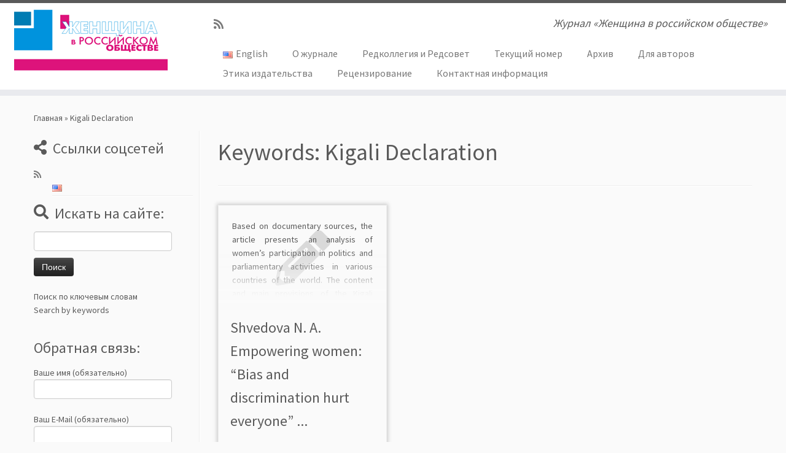

--- FILE ---
content_type: text/html; charset=UTF-8
request_url: https://womaninrussiansociety.ru/keywords/kigali-declaration/
body_size: 36823
content:
<!DOCTYPE html>
<!--[if IE 7]>
<html class="ie ie7 no-js" lang="ru-RU">
<![endif]-->
<!--[if IE 8]>
<html class="ie ie8 no-js" lang="ru-RU">
<![endif]-->
<!--[if !(IE 7) | !(IE 8)  ]><!-->
<html class="no-js" lang="ru-RU">
<!--<![endif]-->
	<head>
		<meta charset="UTF-8" />
		<meta http-equiv="X-UA-Compatible" content="IE=EDGE" />
        		<meta name="viewport" content="width=device-width, initial-scale=1.0" />
        <link rel="profile"  href="https://gmpg.org/xfn/11" />
		<link rel="pingback" href="https://womaninrussiansociety.ru/xmlrpc.php" />
		<!-- html5shiv for IE8 and less  -->
		<!--[if lt IE 9]>
			<script src="https://womaninrussiansociety.ru/wp-content/themes/customizr/assets/front/js/libs/html5.js"></script>
		<![endif]-->
		<script>(function(html){html.className = html.className.replace(/\bno-js\b/,'js')})(document.documentElement);</script>
<title>Kigali Declaration &#8212; Журнал «Женщина в российском обществе»</title>
<link rel='dns-prefetch' href='//fonts.googleapis.com' />
<link rel='dns-prefetch' href='//s.w.org' />
<link rel="alternate" type="application/rss+xml" title="Журнал «Женщина в российском обществе» &raquo; Лента" href="https://womaninrussiansociety.ru/feed/" />
<link rel="alternate" type="application/rss+xml" title="Журнал «Женщина в российском обществе» &raquo; Лента комментариев" href="https://womaninrussiansociety.ru/comments/feed/" />
<link rel="alternate" type="application/rss+xml" title="Журнал «Женщина в российском обществе» &raquo; Лента элемента Kigali Declaration таксономии Keywords" href="https://womaninrussiansociety.ru/keywords/kigali-declaration/feed/" />
		<script type="text/javascript">
			window._wpemojiSettings = {"baseUrl":"https:\/\/s.w.org\/images\/core\/emoji\/13.0.1\/72x72\/","ext":".png","svgUrl":"https:\/\/s.w.org\/images\/core\/emoji\/13.0.1\/svg\/","svgExt":".svg","source":{"concatemoji":"https:\/\/womaninrussiansociety.ru\/wp-includes\/js\/wp-emoji-release.min.js?ver=5.6"}};
			!function(e,a,t){var r,n,o,i,p=a.createElement("canvas"),s=p.getContext&&p.getContext("2d");function c(e,t){var a=String.fromCharCode;s.clearRect(0,0,p.width,p.height),s.fillText(a.apply(this,e),0,0);var r=p.toDataURL();return s.clearRect(0,0,p.width,p.height),s.fillText(a.apply(this,t),0,0),r===p.toDataURL()}function l(e){if(!s||!s.fillText)return!1;switch(s.textBaseline="top",s.font="600 32px Arial",e){case"flag":return!c([127987,65039,8205,9895,65039],[127987,65039,8203,9895,65039])&&(!c([55356,56826,55356,56819],[55356,56826,8203,55356,56819])&&!c([55356,57332,56128,56423,56128,56418,56128,56421,56128,56430,56128,56423,56128,56447],[55356,57332,8203,56128,56423,8203,56128,56418,8203,56128,56421,8203,56128,56430,8203,56128,56423,8203,56128,56447]));case"emoji":return!c([55357,56424,8205,55356,57212],[55357,56424,8203,55356,57212])}return!1}function d(e){var t=a.createElement("script");t.src=e,t.defer=t.type="text/javascript",a.getElementsByTagName("head")[0].appendChild(t)}for(i=Array("flag","emoji"),t.supports={everything:!0,everythingExceptFlag:!0},o=0;o<i.length;o++)t.supports[i[o]]=l(i[o]),t.supports.everything=t.supports.everything&&t.supports[i[o]],"flag"!==i[o]&&(t.supports.everythingExceptFlag=t.supports.everythingExceptFlag&&t.supports[i[o]]);t.supports.everythingExceptFlag=t.supports.everythingExceptFlag&&!t.supports.flag,t.DOMReady=!1,t.readyCallback=function(){t.DOMReady=!0},t.supports.everything||(n=function(){t.readyCallback()},a.addEventListener?(a.addEventListener("DOMContentLoaded",n,!1),e.addEventListener("load",n,!1)):(e.attachEvent("onload",n),a.attachEvent("onreadystatechange",function(){"complete"===a.readyState&&t.readyCallback()})),(r=t.source||{}).concatemoji?d(r.concatemoji):r.wpemoji&&r.twemoji&&(d(r.twemoji),d(r.wpemoji)))}(window,document,window._wpemojiSettings);
		</script>
		<style type="text/css">
img.wp-smiley,
img.emoji {
	display: inline !important;
	border: none !important;
	box-shadow: none !important;
	height: 1em !important;
	width: 1em !important;
	margin: 0 .07em !important;
	vertical-align: -0.1em !important;
	background: none !important;
	padding: 0 !important;
}
</style>
	<link rel='stylesheet' id='tc-gfonts-css'  href='//fonts.googleapis.com/css?family=Source+Sans+Pro%7CSource+Sans+Pro' type='text/css' media='all' />
<link rel='stylesheet' id='wp-block-library-css'  href='https://womaninrussiansociety.ru/wp-includes/css/dist/block-library/style.min.css?ver=5.6' type='text/css' media='all' />
<link rel='stylesheet' id='contact-form-7-css'  href='https://womaninrussiansociety.ru/wp-content/plugins/contact-form-7/includes/css/styles.css?ver=5.2.2' type='text/css' media='all' />
<link rel='stylesheet' id='customizr-fa-css'  href='https://womaninrussiansociety.ru/wp-content/themes/customizr/assets/shared/fonts/fa/css/fontawesome-all.min.css?ver=4.3.3' type='text/css' media='all' />
<link rel='stylesheet' id='customizr-common-css'  href='https://womaninrussiansociety.ru/wp-content/themes/customizr/inc/assets/css/tc_common.min.css?ver=4.3.3' type='text/css' media='all' />
<link rel='stylesheet' id='customizr-skin-css'  href='https://womaninrussiansociety.ru/wp-content/themes/customizr/inc/assets/css/grey.min.css?ver=4.3.3' type='text/css' media='all' />
<style id='customizr-skin-inline-css' type='text/css'>

                  .site-title,.site-description,h1,h2,h3,.tc-dropcap {
                    font-family : 'Source Sans Pro';
                    font-weight : inherit;
                  }

                  body,.navbar .nav>li>a {
                    font-family : 'Source Sans Pro';
                    font-weight : inherit;
                  }
table { border-collapse: separate; }
                           body table { border-collapse: collapse; }
                          
.social-links .social-icon:before { content: none } 
.sticky-enabled .tc-shrink-on .site-logo img {
    					height:30px!important;width:auto!important
    				}

    				.sticky-enabled .tc-shrink-on .brand .site-title {
    					font-size:0.6em;opacity:0.8;line-height:1.2em
    				}

.tc-rectangular-thumb {
        max-height: 250px;
        height :250px
      }

.tc-slider-loader-wrapper{ display:none }
html.js .tc-slider-loader-wrapper { display: block }.no-csstransforms3d .tc-slider-loader-wrapper .tc-img-gif-loader {
                                                background: url('https://womaninrussiansociety.ru/wp-content/themes/customizr/assets/front/img/slider-loader.gif') no-repeat center center;
                                         }.tc-slider-loader-wrapper .tc-css-loader > div { border-color:#5A5A5A; }
#tc-push-footer { display: none; visibility: hidden; }
         .tc-sticky-footer #tc-push-footer.sticky-footer-enabled { display: block; }
        


              @media (min-width: 1200px) {
              .tc-post-list-grid article .entry-title {font-size:24px;line-height:38px;}
              .tc-post-list-grid .tc-g-cont {font-size:14px;line-height:22px;}
          }
            
              @media (max-width: 1199px) and (min-width: 980px) {
              .tc-post-list-grid article .entry-title {font-size:20px;line-height:31px;}
              .tc-post-list-grid .tc-g-cont {font-size:13px;line-height:20px;}
          }
            
              @media (max-width: 979px) and (min-width: 768px) {
              .tc-post-list-grid article .entry-title {font-size:18px;line-height:27px;}
              .tc-post-list-grid .tc-g-cont {font-size:12px;line-height:19px;}
          }
            
              @media (max-width: 767px) {
              .tc-post-list-grid article .entry-title {font-size:24px;line-height:38px;}
              .tc-post-list-grid .tc-g-cont {font-size:14px;line-height:22px;}
          }
            
              @media (max-width: 480px) {
              .tc-post-list-grid article .entry-title {font-size:20px;line-height:31px;}
              .tc-post-list-grid .tc-g-cont {font-size:13px;line-height:20px;}
          }
            

            .grid-cols-3 figure {
                  height:225px;
                  max-height:225px;
                  line-height:225px;
            }
.tc-grid-border .tc-grid { border-bottom: none }
.tc-grid-border .grid__item { border-bottom: 3px solid #5A5A5A}

</style>
<link rel='stylesheet' id='customizr-style-css'  href='https://womaninrussiansociety.ru/wp-content/themes/customizr/style.css?ver=4.3.3' type='text/css' media='all' />
<link rel='stylesheet' id='fancyboxcss-css'  href='https://womaninrussiansociety.ru/wp-content/themes/customizr/assets/front/js/libs/fancybox/jquery.fancybox-1.3.4.min.css?ver=5.6' type='text/css' media='all' />
<script type='text/javascript' src='https://womaninrussiansociety.ru/wp-includes/js/jquery/jquery.min.js?ver=3.5.1' id='jquery-core-js'></script>
<script type='text/javascript' src='https://womaninrussiansociety.ru/wp-includes/js/jquery/jquery-migrate.min.js?ver=3.3.2' id='jquery-migrate-js'></script>
<script type='text/javascript' src='https://womaninrussiansociety.ru/wp-content/themes/customizr/assets/front/js/libs/modernizr.min.js?ver=4.3.3' id='modernizr-js'></script>
<script type='text/javascript' src='https://womaninrussiansociety.ru/wp-content/themes/customizr/assets/front/js/libs/fancybox/jquery.fancybox-1.3.4.min.js?ver=4.3.3' id='tc-fancybox-js'></script>
<script type='text/javascript' src='https://womaninrussiansociety.ru/wp-includes/js/underscore.min.js?ver=1.8.3' id='underscore-js'></script>
<script type='text/javascript' id='tc-scripts-js-extra'>
/* <![CDATA[ */
var TCParams = {"_disabled":[],"FancyBoxState":"1","FancyBoxAutoscale":"1","SliderName":"","SliderDelay":"","SliderHover":"1","centerSliderImg":"1","SmoothScroll":{"Enabled":true,"Options":{"touchpadSupport":false}},"anchorSmoothScroll":"linear","anchorSmoothScrollExclude":{"simple":["[class*=edd]",".tc-carousel-control",".carousel-control","[data-toggle=\"modal\"]","[data-toggle=\"dropdown\"]","[data-toggle=\"tooltip\"]","[data-toggle=\"popover\"]","[data-toggle=\"collapse\"]","[data-toggle=\"tab\"]","[data-toggle=\"pill\"]","[class*=upme]","[class*=um-]"],"deep":{"classes":[],"ids":[]}},"ReorderBlocks":"1","centerAllImg":"1","HasComments":"","LeftSidebarClass":".span3.left.tc-sidebar","RightSidebarClass":".span3.right.tc-sidebar","LoadModernizr":"1","stickyCustomOffset":{"_initial":0,"_scrolling":0,"options":{"_static":true,"_element":""}},"stickyHeader":"1","dropdowntoViewport":"","timerOnScrollAllBrowsers":"1","extLinksStyle":"","extLinksTargetExt":"","extLinksSkipSelectors":{"classes":["btn","button"],"ids":[]},"dropcapEnabled":"","dropcapWhere":{"post":"","page":""},"dropcapMinWords":"50","dropcapSkipSelectors":{"tags":["IMG","IFRAME","H1","H2","H3","H4","H5","H6","BLOCKQUOTE","UL","OL"],"classes":["btn","tc-placeholder-wrap"],"id":[]},"imgSmartLoadEnabled":"","imgSmartLoadOpts":{"parentSelectors":[".article-container",".__before_main_wrapper",".widget-front"],"opts":{"excludeImg":[".tc-holder-img"]}},"imgSmartLoadsForSliders":"","goldenRatio":"1.618","gridGoldenRatioLimit":"350","isSecondMenuEnabled":"","secondMenuRespSet":"in-sn-before","isParallaxOn":"1","parallaxRatio":"0.55","pluginCompats":[],"adminAjaxUrl":"https:\/\/womaninrussiansociety.ru\/wp-admin\/admin-ajax.php","ajaxUrl":"https:\/\/womaninrussiansociety.ru\/?czrajax=1","frontNonce":{"id":"CZRFrontNonce","handle":"477ca9a6be"},"isDevMode":"","isModernStyle":"","i18n":{"Permanently dismiss":"\u0412\u0441\u0435\u0433\u0434\u0430 \u043e\u0442\u043a\u043b\u043e\u043d\u044f\u0442\u044c"},"frontNotifications":{"styleSwitcher":{"enabled":false,"content":"","dismissAction":"dismiss_style_switcher_note_front","ajaxUrl":"https:\/\/womaninrussiansociety.ru\/wp-admin\/admin-ajax.php"}}};
/* ]]> */
</script>
<script type='text/javascript' src='https://womaninrussiansociety.ru/wp-content/themes/customizr/inc/assets/js/tc-scripts.min.js?ver=4.3.3' id='tc-scripts-js'></script>
<link rel="https://api.w.org/" href="https://womaninrussiansociety.ru/wp-json/" /><link rel="EditURI" type="application/rsd+xml" title="RSD" href="https://womaninrussiansociety.ru/xmlrpc.php?rsd" />
<link rel="wlwmanifest" type="application/wlwmanifest+xml" href="https://womaninrussiansociety.ru/wp-includes/wlwmanifest.xml" /> 
<meta name="generator" content="WordPress 5.6" />
	</head>
	
	<body class="archive tax-keywords term-kigali-declaration term-7325 wp-embed-responsive tc-fade-hover-links skin-shadow tc-l-sidebar tc-center-images skin-grey tc-sticky-header sticky-disabled tc-transparent-on-scroll no-navbar tc-regular-menu tc-post-list-context tc-sticky-footer" >
            <a class="screen-reader-text skip-link" href="#content">Skip to content</a>
        
    <div id="tc-page-wrap" class="">

  		
  	   	<header class="tc-header clearfix row-fluid tc-tagline-on tc-title-logo-on  tc-shrink-on tc-menu-on logo-left tc-second-menu-in-sn-before-when-mobile">
  			
        <div class="brand span3 pull-left">
        <a class="site-logo" href="https://womaninrussiansociety.ru/" aria-label="Журнал «Женщина в российском обществе» | Журнал «Женщина в российском обществе»"><img src="https://womaninrussiansociety.ru/wp-content/uploads/2013/12/logo.gif" alt="Вернуться на главную"   style="max-width:250px;max-height:100px" data-no-retina class=" "/></a>        </div> <!-- brand span3 -->

        <div class="container outside"><h2 class="site-description">Журнал «Женщина в российском обществе»</h2></div>      	<div class="navbar-wrapper clearfix span9 tc-submenu-fade tc-submenu-move tc-open-on-hover pull-menu-right">
        	<div class="navbar resp">
          		<div class="navbar-inner" role="navigation">
            		<div class="row-fluid">
              		<div class="social-block span5"><div class="social-links"><a rel="nofollow noopener noreferrer" class="social-icon icon-feed"  title="Subscribe to my rss feed" aria-label="Subscribe to my rss feed" href="https://womaninrussiansociety.ru/feed/rss/"  target="_blank" ><i class="fas fa-rss"></i></a></div></div><h2 class="span7 inside site-description">Журнал «Женщина в российском обществе»</h2><div class="nav-collapse collapse tc-hover-menu-wrapper"><div class="menu-glavnoe-menyu-container"><ul id="menu-glavnoe-menyu-2" class="nav tc-hover-menu"><li class="lang-item lang-item-127 lang-item-en no-translation lang-item-first menu-item menu-item-type-custom menu-item-object-custom menu-item-6049-en"><a href="https://womaninrussiansociety.ru/about/" hreflang="en-US" lang="en-US"><img src="[data-uri]" title="English" alt="English" width="16" height="11" style="width: 16px; height: 11px;" /><span style="margin-left:0.3em;">English</span></a></li>
<li class="menu-item menu-item-type-post_type menu-item-object-page menu-item-home menu-item-20"><a href="https://womaninrussiansociety.ru/">О журнале</a></li>
<li class="menu-item menu-item-type-post_type menu-item-object-page menu-item-49"><a href="https://womaninrussiansociety.ru/redkollegiya/">Редколлегия и Редсовет</a></li>
<li class="menu-item menu-item-type-post_type menu-item-object-page menu-item-60"><a href="https://womaninrussiansociety.ru/publication/">Текущий номер</a></li>
<li class="menu-item menu-item-type-post_type menu-item-object-page menu-item-57"><a href="https://womaninrussiansociety.ru/arxiv-nomerov/">Архив</a></li>
<li class="menu-item menu-item-type-post_type menu-item-object-page menu-item-19"><a href="https://womaninrussiansociety.ru/informaciya-dlya-avtorov/">Для авторов</a></li>
<li class="menu-item menu-item-type-post_type menu-item-object-page menu-item-2504"><a href="https://womaninrussiansociety.ru/etika-izdatelstva/">Этика издательства</a></li>
<li class="menu-item menu-item-type-post_type menu-item-object-page menu-item-2390"><a href="https://womaninrussiansociety.ru/pravila-recenzirovaniya/">Рецензирование</a></li>
<li class="menu-item menu-item-type-post_type menu-item-object-page menu-item-21"><a href="https://womaninrussiansociety.ru/kontaktnaya-informaciya/">Контактная информация</a></li>
</ul></div></div><div class="btn-toggle-nav pull-right"><button type="button" class="btn menu-btn" data-toggle="collapse" data-target=".nav-collapse" title="Открыть меню" aria-label="Открыть меню"><span class="icon-bar"></span><span class="icon-bar"></span><span class="icon-bar"></span> </button></div>          			</div><!-- /.row-fluid -->
          		</div><!-- /.navbar-inner -->
        	</div><!-- /.navbar resp -->
      	</div><!-- /.navbar-wrapper -->
    	  		</header>
  		<div id="tc-reset-margin-top" class="container-fluid" style="margin-top:103px"></div><div id="main-wrapper" class="container">

    <div class="tc-hot-crumble container" role="navigation"><div class="row"><div class="span12"><div class="breadcrumb-trail breadcrumbs"><span class="trail-begin"><a href="https://womaninrussiansociety.ru" title="Журнал «Женщина в российском обществе»" rel="home" class="trail-begin">Главная</a></span> <span class="sep">&raquo;</span> <span class="trail-end">Kigali Declaration</span></div></div></div></div>
    <div class="container" role="main">
        <div class="row column-content-wrapper">

            
        <div class="span3 left tc-sidebar">
           <div id="left" class="widget-area" role="complementary">
              <aside class="social-block widget widget_social"><h3 class="widget-title">Ссылки соцсетей</h3><div class="social-links"><a rel="nofollow noopener noreferrer" class="social-icon icon-feed"  title="Subscribe to my rss feed" aria-label="Subscribe to my rss feed" href="https://womaninrussiansociety.ru/feed/rss/"  target="_blank" ><i class="fas fa-rss"></i></a></div></aside><aside id="polylang-2" class="widget widget_polylang"><ul>
	<li class="lang-item lang-item-127 lang-item-en no-translation lang-item-first"><a lang="en-US" hreflang="en-US" href="https://womaninrussiansociety.ru/about/"><img src="[data-uri]" title="English" alt="English" width="16" height="11" style="width: 16px; height: 11px;" /></a></li>
</ul>
</aside><aside id="search-4" class="widget widget_search"><h3 class="widget-title">Искать на сайте:</h3><form role="search" method="get" id="searchform" class="searchform" action="https://womaninrussiansociety.ru/">
				<div>
					<label class="screen-reader-text" for="s">Найти:</label>
					<input type="text" value="" name="s" id="s" />
					<input type="submit" id="searchsubmit" value="Поиск" />
				</div>
			</form></aside><aside id="text-7" class="widget widget_text">			<div class="textwidget"><a href="/tags/" >Поиск по ключевым словам</a> <br />
<a href="/keywords-list/" >Search by keywords</a> <br /><br />
</div>
		</aside><aside id="text-5" class="widget widget_text"><h3 class="widget-title">Обратная связь:</h3>			<div class="textwidget"><div role="form" class="wpcf7" id="wpcf7-f375-o1" lang="ru-RU" dir="ltr">
<div class="screen-reader-response" role="alert" aria-live="polite"></div>
<form action="/keywords/kigali-declaration/#wpcf7-f375-o1" method="post" class="wpcf7-form init" novalidate="novalidate">
<div style="display: none;">
<input type="hidden" name="_wpcf7" value="375" />
<input type="hidden" name="_wpcf7_version" value="5.2.2" />
<input type="hidden" name="_wpcf7_locale" value="ru_RU" />
<input type="hidden" name="_wpcf7_unit_tag" value="wpcf7-f375-o1" />
<input type="hidden" name="_wpcf7_container_post" value="0" />
<input type="hidden" name="_wpcf7_posted_data_hash" value="" />
</div>
<p>Ваше имя (обязательно)<br />
    <span class="wpcf7-form-control-wrap your-name"><input type="text" name="your-name" value="" size="40" class="wpcf7-form-control wpcf7-text wpcf7-validates-as-required" aria-required="true" aria-invalid="false" /></span> </p>
<p>Ваш E-Mail (обязательно)<br />
    <span class="wpcf7-form-control-wrap your-email"><input type="email" name="your-email" value="" size="40" class="wpcf7-form-control wpcf7-text wpcf7-email wpcf7-validates-as-required wpcf7-validates-as-email" aria-required="true" aria-invalid="false" /></span> </p>
<p>Тема<br />
    <span class="wpcf7-form-control-wrap your-subject"><input type="text" name="your-subject" value="" size="40" class="wpcf7-form-control wpcf7-text" aria-invalid="false" /></span> </p>
<p>Сообщение<br />
    <span class="wpcf7-form-control-wrap your-message"><textarea name="your-message" cols="40" rows="10" class="wpcf7-form-control wpcf7-textarea" aria-invalid="false"></textarea></span> </p>
<p>Введите код проверки<br />
<input type="hidden" name="_wpcf7_captcha_challenge_captcha-420" value="3073206050" /><img class="wpcf7-form-control wpcf7-captchac wpcf7-captcha-captcha-420" width="72" height="24" alt="captcha" src="https://womaninrussiansociety.ru/wp-content/uploads/wpcf7_captcha/3073206050.png" /></p>
<p><span class="wpcf7-form-control-wrap captcha-420"><input type="text" name="captcha-420" value="" size="40" class="wpcf7-form-control wpcf7-captchar" autocomplete="off" aria-invalid="false" /></span>
</p>
<p><input type="submit" value="Отправить" class="wpcf7-form-control wpcf7-submit" /></p>
<div class="wpcf7-response-output" role="alert" aria-hidden="true"></div></form></div></div>
		</aside>            </div><!-- //#left or //#right -->
        </div><!--.tc-sidebar -->

        
                <div id="content" class="span9 article-container grid-container tc-post-list-grid tc-grid-shadow tc-grid-border tc-gallery-style">

                            <header class="archive-header">
          <h1 class="format-icon">Keywords: <span>Kigali Declaration</span></h1><hr class="featurette-divider __before_loop">        </header>
        
                        
                                                                                    
                                <section class="row-fluid grid-cols-3">                                    <article id="post-7401" class="tc-grid span4 grid-item post-7401 article type-article status-publish format-standard issuem_issue-2023no4 issuem_issue_categories-sociological-sciences keywords-145th-and-146th-assembly-of-the-inter-parliamentary-union keywords-action-plan-for-parliaments-that-take-into-account-gender-equality-aspects keywords-agenda-2030 keywords-equality-for-women-and-men-in-society keywords-forum-of-women-parliamentarians keywords-kigali-declaration keywords-standing-committee-on-peace-and-international-security keywords-sustainable-development-goals thumb-position-right czr-hentry">
                                        <div class="grid__item"><section class="tc-grid-post"><figure class="tc-grid-figure no-thumb"><div class="tc-grid-icon format-icon"></div>               <figcaption class="tc-grid-excerpt mask">
                              <div class="entry-summary">
                <div class="tc-g-cont">Based on documentary sources, the article presents an analysis of women’s participation in politics and parliamentary activities in various countries of the world. The content and main provisions of the Kigali Declaration, which contains the Plan of Action of the Inter-Parliamentary Union to achieve equality between men and women in [&hellip;]</div>              </div>
          <a class="tc-grid-bg-link" href="https://womaninrussiansociety.ru/article/shvedova-n-a-empowering-women-bias-and-discrimination-hurt-everyone-based-on-materials-of-the-united-nations-international-events-p-20-31/"></a><span class="tc-grid-fade_expt"></span>              </figcaption>
            </figure></section>        <header class="entry-header">
          <h2 class="entry-title "><a href="https://womaninrussiansociety.ru/article/shvedova-n-a-empowering-women-bias-and-discrimination-hurt-everyone-based-on-materials-of-the-united-nations-international-events-p-20-31/" rel="bookmark">Shvedova N. A. Empowering women: “Bias and discrimination hurt everyone” ...</a></h2><div class="entry-meta"><a href="https://womaninrussiansociety.ru/2023/12/28/" title="16:16" rel="bookmark"><time class="entry-date updated" datetime="28 Дек, 2023">28.12.2023</time></a> &nbsp;в <a class="" href="https://womaninrussiansociety.ru/issue/2023no4/" title="Смотреть все посты в 2023 No.4"> 2023 No.4 </a> / <a class="" href="https://womaninrussiansociety.ru/article-categories/sociological-sciences/" title="Смотреть все посты в SOCIOLOGICAL SCIENCES"> SOCIOLOGICAL SCIENCES </a>&nbsp;помечено <a class="" href="https://womaninrussiansociety.ru/keywords/145th-and-146th-assembly-of-the-inter-parliamentary-union/" title="Смотреть все посты в 145th and 146th Assembly of the Inter-Parliamentary Union"> 145th and 146th Assembly of the Inter-Parliamentary Union </a> / <a class="" href="https://womaninrussiansociety.ru/keywords/action-plan-for-parliaments-that-take-into-account-gender-equality-aspects/" title="Смотреть все посты в Action Plan for parliaments that take into account gender equality aspects"> Action Plan for parliaments that take into account gender equality aspects </a> / <a class="" href="https://womaninrussiansociety.ru/keywords/agenda-2030/" title="Смотреть все посты в Agenda 2030"> Agenda 2030 </a> / <a class="" href="https://womaninrussiansociety.ru/keywords/equality-for-women-and-men-in-society/" title="Смотреть все посты в equality for women and men in society"> equality for women and men in society </a> / <a class="" href="https://womaninrussiansociety.ru/keywords/forum-of-women-parliamentarians/" title="Смотреть все посты в Forum of Women Parliamentarians"> Forum of Women Parliamentarians </a> / <a class="" href="https://womaninrussiansociety.ru/keywords/kigali-declaration/" title="Смотреть все посты в Kigali Declaration"> Kigali Declaration </a> / <a class="" href="https://womaninrussiansociety.ru/keywords/standing-committee-on-peace-and-international-security/" title="Смотреть все посты в Standing Committee on Peace and International Security"> Standing Committee on Peace and International Security </a> / <a class="" href="https://womaninrussiansociety.ru/keywords/sustainable-development-goals/" title="Смотреть все посты в Sustainable Development Goals"> Sustainable Development Goals </a> <span class="by-author"> - <span class="author vcard author_name"><a class="url fn n" href="https://womaninrussiansociety.ru/author/inna/" title="Посмотреть все посты автора:  Инна Кодина" rel="author">Инна Кодина</a></span></span> </div>        </header>
        </div>                                    </article>
                                <hr class="featurette-divider __after_article"></section><!--end section.row-fluid--><hr class="featurette-divider post-list-grid">
                            
                        
                    
        
        
                                   <hr class="featurette-divider tc-mobile-separator">
                </div><!--.article-container -->

           
        </div><!--.row -->
    </div><!-- .container role: main -->

    <div id="tc-push-footer"></div>
</div><!-- //#main-wrapper -->

  		<!-- FOOTER -->
  		<footer id="footer" class="">
  		 					<div class="container footer-widgets white-icons">
                    <div class="row widget-area" role="complementary">
												
							<div id="footer_one" class="span4">
																
										<aside id="text-2" class="widget widget_text"><h3 class="widget-title">О журнале</h3>			<div class="textwidget"><p>Журнал «Женщина в российском обществе» издается на базе Ивановского государственного университета с 1996 года.</p>
<p>За прошедшие годы журнал стал одним из российских центров по разработке методологии и методики анализа государственной политики, затрагивающей интересы женщин и мужчин в обществе, в исследованиях социальной, демографической политики, управления, экономики и культуры, истории и современным проблемам женского движения.</p>
</div>
		</aside>
																							</div><!-- .{$key}_widget_class -->

						
							<div id="footer_two" class="span4">
																
										<aside id="issuem_article_list-2" class="widget widget_issuem_article_list"><h3 class="widget-title">Статьи</h3><div class="issuem_article_list_widget"><div class="article_list">

<p><a class="issuem_widget_link" href="https://womaninrussiansociety.ru/article/grigoreva-n-s-chubarova-t-v-zdorove-kak-faktor-raboty-zhenshhin-i-muzhchin-pensionnogo-vozrasta-i-problema-ego-podderzhaniya-s-54-70/">Григорьева Н. С., Чубарова Т. В. Здоровье как фактор работы женщин и мужчин пенсионного возраста и проблема его поддержания, С. 54-70</a></p>

</div><div class="article_list">

<p><a class="issuem_widget_link" href="https://womaninrussiansociety.ru/article/kryshtanovskaya-o-v-bolshunova-a-k-novye-texnologii-i-gendernaya-asimmetriya-s-5-22/">Крыштановская О. В., Большунова А. К. Новые технологии и гендерная асимметрия, С. 5-22</a></p>

</div><div class="article_list">

<p><a class="issuem_widget_link" href="https://womaninrussiansociety.ru/article/mixajlova-o-v-petropolskij-d-i-zhenshhiny-i-muzhchiny-v-borbe-za-politicheskoe-liderstvo-v-sovremennyx-zapadnyx-demokratiyax-faktornyj-analiz-s-23-37/">Михайлова О. В., Петропольский Д. И. Женщины и мужчины в борьбе за политическое лидерство в современных западных демократиях: факторный анализ, С. 23-37</a></p>

</div><div class="article_list">

<p><a class="issuem_widget_link" href="https://womaninrussiansociety.ru/article/kazun-a-d-kazun-a-p-strukturnoe-neravenstvo-emocionalnoe-blagopoluchie-ili-lichnye-predpochteniya-pochemu-zhenshhiny-smotryat-novosti-rezhe-chem-muzhchiny-s-127-141/">Казун А. Д., Казун А. П. Структурное неравенство, эмоциональное благополучие или личные предпочтения: почему женщины смотрят новости реже, чем мужчины? С. 127-141</a></p>

</div><div class="article_list">

<p><a class="issuem_widget_link" href="https://womaninrussiansociety.ru/article/sinelnikov-a-b-vliyanie-demograficheskoj-politiki-na-brachnost-i-rozhdaemost-v-raznyx-pokoleniyax-rossijskix-muzhchin-i-zhenshhin-po-dannym-perepisej-s-83-101/">Синельников А. Б. Влияние демографической политики на брачность и рождаемость в разных поколениях российских мужчин и женщин (По данным переписей), С. 83-101</a></p>

</div></div></aside>
																							</div><!-- .{$key}_widget_class -->

						
							<div id="footer_three" class="span4">
																
										<aside id="text-3" class="widget widget_text"><h3 class="widget-title">Адрес редакции</h3>			<div class="textwidget"><p>153025 Иваново, ул. Тимирязева, 5, 6-й учебный корпус Ивановского государственного университета 
<br />
Тел. (4932) 93-43-41<br /></p>
<!--<script charset="utf-8" type="text/javascript" src="//api-maps.yandex.com/services/constructor/1.0/js/?sid=EUozAsgIAqgoqypAuzi2r-Ozhf1tGEkf&amp;width=350&amp;height=200"></script>-->
<center> 
<script type="text/javascript" charset="utf-8" async src="https://api-maps.yandex.ru/services/constructor/1.0/js/?um=constructor%3A437db6c716425a9c9dbc645c3c68fc52cb6823d3b67385c50e49bab825347f2b&amp;width=350&amp;height=240&amp;lang=ru_RU&amp;scroll=true"></script>
</center>
</div>
		</aside>
																							</div><!-- .{$key}_widget_class -->

																	</div><!-- .row.widget-area -->
				</div><!--.footer-widgets -->
				    				 <div class="colophon">
			 	<div class="container">
			 		<div class="row-fluid">
					    <div class="span3 social-block pull-left"><span class="social-links"><a rel="nofollow noopener noreferrer" class="social-icon icon-feed"  title="Subscribe to my rss feed" aria-label="Subscribe to my rss feed" href="https://womaninrussiansociety.ru/feed/rss/"  target="_blank" ><i class="fas fa-rss"></i></a></span></div><div class="span6 credits"><p>&middot; <span class="tc-copyright-text">&copy; 2026</span> <a href="https://womaninrussiansociety.ru" title="Журнал «Женщина в российском обществе»" rel="bookmark">Журнал «Женщина в российском обществе»</a> &middot; <span class="tc-wp-powered-text">Работает на</span> <a class="icon-wordpress" target="_blank" rel="noopener noreferrer" href="https://wordpress.org" title="Работает на WordPress"></a> &middot; <span class="tc-credits-text">Разработан в <a class="czr-designer-link" href="https://presscustomizr.com/customizr" title="тема Customizr">тема Customizr</a> </span> &middot;</p></div>	      			</div><!-- .row-fluid -->
	      		</div><!-- .container -->
	      	</div><!-- .colophon -->
	    	  		</footer>
    </div><!-- //#tc-page-wrapper -->
		<script type='text/javascript' id='contact-form-7-js-extra'>
/* <![CDATA[ */
var wpcf7 = {"apiSettings":{"root":"https:\/\/womaninrussiansociety.ru\/wp-json\/contact-form-7\/v1","namespace":"contact-form-7\/v1"}};
/* ]]> */
</script>
<script type='text/javascript' src='https://womaninrussiansociety.ru/wp-content/plugins/contact-form-7/includes/js/scripts.js?ver=5.2.2' id='contact-form-7-js'></script>
<script type='text/javascript' src='https://womaninrussiansociety.ru/wp-includes/js/jquery/ui/core.min.js?ver=1.12.1' id='jquery-ui-core-js'></script>
<script type='text/javascript' src='https://womaninrussiansociety.ru/wp-includes/js/wp-embed.min.js?ver=5.6' id='wp-embed-js'></script>
<div id="tc-footer-btt-wrapper" class="tc-btt-wrapper right"><i class="btt-arrow"></i></div>	</body>
	</html>